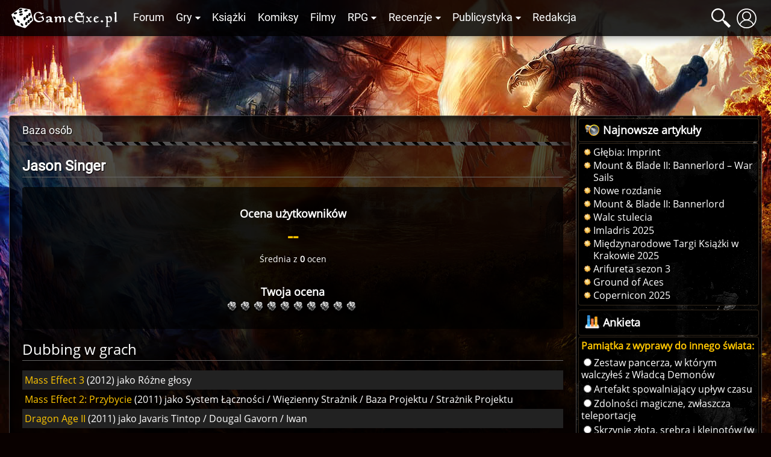

--- FILE ---
content_type: text/html; charset=UTF-8
request_url: https://gexe.pl/osoby/6544,jason-singer
body_size: 7607
content:
<!DOCTYPE html>
<html lang="pl" prefix="og: http://ogp.me/ns#">
<head>
    <title>Jason Singer :: Baza osób :: Game Exe</title>
    <meta charset="utf-8">
<meta name="description" content="Wszystko o grach cRPG, RPG i fantastyce. Najświeższe informacje, recenzje gier i książek, poradniki, konkursy i bogate forum dyskusyjne" >
<meta name="keywords" content="bg, baldur, nwn, neverwinter, icewind dale, planescape torment, nox, morrowind, gothic, diablo, świątynia pierwotnego zła, fallout, dnd, oblivion, wiedźmin" >
<meta name="author" content="Game Exe" >
<meta name="viewport" content="width=device-width, initial-scale=1" >
<meta name="theme-color" content="#050306" >
<meta property="og:url" content="https://gexe.pl/osoby/6544,jason-singer" >
    <link href="/view/css/main.css?v=2.1.3.32" media="screen" rel="stylesheet" type="text/css" >
<link href="/favicon.ico" rel="icon" type="image/x-icon" >
<link href="/view/images/apple-touch-icon.png" rel="apple-touch-icon" >
<link href="/view/fonts/roboto-v20-latin-ext_latin-regular.woff2" rel="preload" type="font/woff2" crossorigin as="font" >
<link href="/view/fonts/open-sans-v18-latin-ext_latin-regular.woff2" rel="preload" type="font/woff2" crossorigin as="font" >
    <script src="/view/js/vendor.js?v=2.1.3.32" defer></script>
<script src="/view/js/app.js?v=2.1.3.32" defer></script>
    
    <script>enScroll=!1;const lStor=localStorage,sStor=sessionStorage,doc=document,docEl=document.documentElement,docBody=document.body,docLoc=document.location,w=window,s=screen,nav=navigator||{};function a(){const k="G-2VZW6Q721E",t=()=>Math.floor(Math.random()*1e9)+1,n=()=>Math.floor(Date.now()/1e3),y=()=>(sStor._p||(sStor._p=t()),sStor._p),v=()=>t()+"."+n(),p=()=>(lStor.cid_v4||(lStor.cid_v4=v()),lStor.cid_v4),m=lStor.getItem("cid_v4"),u=()=>m?void 0:enScroll==!0?void 0:"1",l=()=>(sStor.sid||(sStor.sid=n()),sStor.sid),d=()=>{if(!sStor._ss)return sStor._ss="1",sStor._ss;if(sStor.getItem("_ss")=="1")return void 0},r="1",h=()=>{if(sStor.sct)if(enScroll==!0)return sStor.sct;else x=+sStor.getItem("sct")+ +r,sStor.sct=x;else sStor.sct=r;return sStor.sct},e=docLoc.search,f=new URLSearchParams(e),a=["q","s","search","query","keyword"],g=a.some(t=>e.includes("&"+t+"=")||e.includes("?"+t+"=")),i=()=>g==!0?"view_search_results":enScroll==!0?"scroll":"page_view",b=()=>enScroll==!0?"90":void 0,j=()=>{if(i()=="view_search_results"){for(let e of f)if(a.includes(e[0]))return e[1]}else return void 0},o=encodeURIComponent,_=e=>{let t=[];for(let n in e)e.hasOwnProperty(n)&&e[n]!==void 0&&t.push(o(n)+"="+o(e[n]));return t.join("&")},O=!1,C="/bump",E=_({v:"2",uafvl:nav.userAgent,uap:nav.userAgentData.platform,tid:k,_p:y(),sr:(s.width*w.devicePixelRatio+"x"+s.height*w.devicePixelRatio).toString(),ul:(nav.language||void 0).toLowerCase(),cid:p(),_fv:u(),_s:"1",dl:docLoc.origin+docLoc.pathname+e,dt:doc.title||void 0,dr:doc.referrer||void 0,sid:l(),sct:h(),seg:"1",en:i(),"epn.percent_scrolled":b(),"ep.search_term":j(),_ss:d(),_dbg:O?1:void 0}),c=C+"?"+E;if(nav.sendBeacon)nav.sendBeacon(c);else{let e=new XMLHttpRequest;e.open("POST",c,!0)}}a();function sPr(){return(docEl.scrollTop||docBody.scrollTop)/((docEl.scrollHeight||docBody.scrollHeight)-docEl.clientHeight)*100}doc.addEventListener("scroll",sEv,{passive:!0});function sEv(){const e=sPr();if(e<90)return;enScroll=!0,a(),doc.removeEventListener("scroll",sEv,{passive:!0})}</script>
<script async src="https://www.googletagmanager.com/gtag/js?id=G-2VZW6Q721E"></script>
<script>
  window.dataLayer = window.dataLayer || [];
  function gtag(){dataLayer.push(arguments);}
  gtag('js', new Date());

  gtag('config', 'G-2VZW6Q721E');
</script></head>
<body>
    <div class="login hidden" data-component="login">
        <button class="login__close">&times;</button>
        <div class="login__login">
            <h4 class="login__title">Logowanie</h4>
            <form enctype="application/x-www-form-urlencoded" action="/logowanie" method="post"><fieldset>

<input name="mail" id="mail" value="" required class="login__input" type="text" placeholder="Email">

<input name="password" id="password" value="" required class="login__input" type="password" placeholder="Hasło">

<input type="hidden" name="from" value="/osoby/6544,jason-singer" id="login-from">

<input type="submit" name="login" id="login" value="Zaloguj" class="button button--light"></fieldset></form>            <p class="login__info">Nie masz jeszcze konta? Załóż je - to szybkie i proste. <a href="/rejestracja" id="create-account" class="login__link">Załóż konto</a>.</p>
            <p><a href="/zapomniane-haslo" class="login__link">Zapomniałem hasła</a>!</p>
        </div>
        <div class="login__register hidden">
            <h4 class="login__title">Rejestracja</h4>
            <p class="login__info">Masz już konto? <a href="/logowanie" id="log-in" class="login__link">Zaloguj się</a>.</p>
            <form enctype="application/x-www-form-urlencoded" action="/rejestracja" method="post"><fieldset>

<input name="username" id="username" value="" required placeholder="Nazwa użytkownika" type="text" class="login__input" minlength="3" maxlength="32" pattern="[^@:,;%]+">

<input name="email" id="email" value="" required placeholder="Email" class="login__input" type="email">

<label><input type="radio" name="gender" id="gender-1" value="1" checked="checked">mężczyzna</label><br><label><input type="radio" name="gender" id="gender-2" value="2">kobieta</label>

<input name="passwordr" id="passwordr" value="" required type="password" minlength="3" maxlength="72" class="login__input" placeholder="Hasło">

<input name="passwordrr" id="passwordrr" value="" required type="password" minlength="3" maxlength="72" placeholder="Powtórz hasło" class="login__input">

<input type="hidden" name="from" value="/osoby/6544,jason-singer" id="register-from">

<input type="submit" name="sendd" id="sendd" value="Rejestracja" class="button button--light"></fieldset></form>            <p>Klikając przycisk Rejestracja, akceptujesz nasz <a href="/p/regulamin" class="login__link" target="_blank">Regulamin</a>.</p>
        </div>
        <div class="login__third-party"></div>
    </div>
<header class="header" data-component="header">
    <div class="header__wrapper">
        <a href="/" class="header__logo" id="logo"><img class="header__logo__image" src="/view/images/logo.svg" alt="Game Exe"></a>
        <nav class="header__navigation" id="navigation">
            <ul class="header__navigation__primary">
                <li class="header__navigation__primary__item"><a href="/forum" title="Forum">Forum</a></li>
                <li class="header__navigation__primary__item">
                    <a href="/gry" title="Gry" class="more">Gry</a>
                    <ul class="columns">
    <li><a href="/arcanum">Arcanum</a></li>
    <li><a href="/age-of-conan">Age of Conan</a></li>
    <li><a href="/the-age-of-decadence">Age of Decadence</a></li>
    <li><a href="/allods-online">Allods Online</a></li>
    <li><a href="/baldurs-gate">Baldur's Gate</a></li>
    <li><a href="/baldurs-gate-2">Baldur's Gate II</a></li>
    <li><a href="/baldurs-gate-2-tron-bhaala">BGII: Tron Bhaala</a></li>
    <li><a href="/battle-for-wesnoth">Battle for Wesnoth</a></li>
    <li><a href="/darkest-dungeon">Darkest Dungeon</a></li>
    <li><a href="/deus-ex-bunt-ludzkosci">Deus Ex: Bunt Ludzkości</a></li>
    <li><a href="/deus-ex-the-fall">Deus Ex: The Fall</a></li>
    <li><a href="/diablo-2">Diablo II</a></li>
    <li><a href="/diablo-3">Diablo III</a></li>
    <li><a href="/divine-divinity">Divine Divinity</a></li>
    <li><a href="/divinity-ii">Divinity II: Ego Draconis</a></li>
    <li><a href="/dragon-age">Dragon Age: Początek</a></li>
    <li><a href="/dragon-age-przebudzenie">DA: P - Przebudzenie</a></li>
    <li><a href="/dragon-age-2">Dragon Age 2</a></li>
    <li><a href="/dragon-age-3">Dragon Age: Inkwizycja</a></li>
    <li><a href="/dragonica">Dragonica</a></li>
    <li><a href="/drakensang">Drakensang: TDE</a></li>
    <li><a href="/drakensang-2">Drakensang: TRoT</a></li>
    <li><a href="/dungeon-siege-2">Dungeon Siege II</a></li>
    <li><a href="/dungeon-siege-3">Dungeon Siege III</a></li>
    <li><a href="/eye">E.Y.E</a></li>
    <li><a href="/eve-online">EVE Online</a></li>
    <li><a href="/fable">Fable</a></li>
    <li><a href="/fable-2">Fable 2</a></li>
    <li><a href="/fallout">Fallout</a></li>
    <li><a href="/fallout-2">Fallout 2</a></li>
    <li><a href="/fallout-tactics">Fallout Tactics</a></li>
    <li><a href="/fallout-3">Fallout 3</a></li>
    <li><a href="/fallout-new-vegas">Fallout: New Vegas</a></li>
    <li><a href="/gothic">Gothic</a></li>
    <li><a href="/gothic-2">Gothic II</a></li>
    <li><a href="/gothic-2-noc-kruka">Gothic II: Noc Kruka</a></li>
    <li><a href="/gothic-3">Gothic 3</a></li>
    <li><a href="/guild-wars">Guild Wars</a></li>
    <li><a href="/guild-wars-2">Guild Wars 2</a></li>
    <li><a href="/heroes-of-might-and-magic-1">Heroes of Might &amp; Magic 1</a></li>
    <li><a href="/heroes-of-might-and-magic-3">Heroes of Might &amp; Magic 3</a></li>
    <li><a href="/icewind-dale">Icewind Dale</a></li>
    <li><a href="/icewind-dale-serce-zimy">IWD: Serce Zimy</a></li>
    <li><a href="/icewind-dale-trials-of-the-luremaster">IWD: Trials of the Luremaster</a></li>
    <li><a href="/icewind-dale-2">Icewind Dale II</a></li>
    <li><a href="/warhammer-40k-inquisitor-martyr">Inquisitor - Martyr</a></li>
    <li><a href="/jade-empire">Jade Empire</a></li>
    <li><a href="/lionheart">Lionheart</a></li>
    <li><a href="/lord-of-the-rings-online">Lord of the Rings Online</a></li>
    <li><a href="/mass-effect">Mass Effect</a></li>
    <li><a href="/mass-effect-2">Mass Effect 2</a></li>
    <li><a href="/mass-effect-3">Mass Effect 3</a></li>
    <li><a href="/morrowind">Morrowind</a></li>
    <li><a href="/neverwinter-nights">Neverwinter Nights</a></li>
    <li><a href="/neverwinter-shadows-of-undrentide">NwN: SoU</a></li>
    <li><a href="/neverwinter-hordes-of-the-underdark">NwN: HotU</a></li>
    <li><a href="/neverwinter-kingmaker">NwN: Kingmaker</a></li>
    <li><a href="/neverwinter-nights-2">Neverwinter Nights 2</a></li>
    <li><a href="/neverwinter-2-gniew-zehira">NwN2: Gniew Zehira</a></li>
    <li><a href="/neverwinter-2-maska-zdrajcy">NwN2: Maska Zdrajcy</a></li>
    <li><a href="/neverwinter-2-wrota-zachodu">NwN2: Wrota Zachodu</a></li>
    <li><a href="/oblivion">Oblivion</a></li>
    <li><a href="/oblivion-knights-of-the-nine">Oblivion: KotN</a></li>
    <li><a href="/pillars-of-eternity">Pillars of Eternity</a></li>
    <li><a href="/piraci-z-karaibow-online">Piraci z Karaibów Online</a></li>
    <li><a href="/planescape-torment">Planescape: Torment</a></li>
    <li><a href="/rise-of-the-argonauts">Rise of the Argonauts</a></li>
    <li><a href="/risen">Risen</a></li>
    <li><a href="/risen-2">Risen 2</a></li>
    <li><a href="/sacred">Sacred</a></li>
    <li><a href="/sacred-2">Sacred 2</a></li>
    <li><a href="/skyrim">Skyrim</a></li>
    <li><a href="/star-wars-kotor">SW: KotOR</a></li>
    <li><a href="/star-wars-the-old-republic">SW: The Old Republic</a></li>
    <li><a href="/sword-coast-legends">Sword Coast Legends</a></li>
    <li><a href="/swiatynia-pierwotnego-zla">Świątynia Pierwotnego Zła</a></li>
    <li><a href="/torchlight">Torchlight</a></li>
    <li><a href="/two-worlds">Two Worlds</a></li>
    <li><a href="/two-worlds-2">Two Worlds 2</a></li>
    <li><a href="/tyranny">Tyranny</a></li>
    <li><a href="/underrail">UnderRail</a></li>
    <li><a href="/vampire-the-masquerade-bloodlines">VTM: Bloodlines</a></li>
    <li><a href="/vampire-the-masquerade-redemption">VTM: Redemption</a></li>
    <li><a href="/wiedzmin">Wiedźmin</a></li>
    <li><a href="/wiedzmin-2">Wiedźmin 2</a></li>
    <li><a href="/wiedzmin-3">Wiedźmin 3</a></li>
    <li><a href="/wiedzmin-3-serca-z-kamienia">W3: Serca z kamienia</a></li>
    <li><a href="/wiedzmin-3-krew-i-wino">W3: Krew i wino</a></li>
    <li><a href="/windchaser">Windchaser</a></li>
    <li><a href="/world-of-warcraft">World of Warcraft</a></li>
</ul>                </li>
                <li class="header__navigation__primary__item"><a href="/ksiazki" title="Książki">Książki</a></li>
                <li class="header__navigation__primary__item"><a href="/komiksy" title="Komiksy">Komiksy</a></li>
                <li class="header__navigation__primary__item"><a href="/filmy" title="Filmy">Filmy</a></li>
                <li class="header__navigation__primary__item">
                    <a href="/rpg" title="Gry RPG" class="more">RPG</a>
                    <ul>
<li><a href="/dungeons-and-dragons">Dungeons&amp;Dragons</a></li>
<li><a href="/forgotten-realms">Forgotten Realms</a></li>
<li><a href="/neuroshima">Neuroshima</a></li>
<li><a href="/pathfinder">Pathfinder</a></li>
<li><a href="/swiat-mroku">Świat Mroku</a></li>
<li><a href="/warhammer-fantasy-role-play">Warhammer</a></li>
<li><a href="/gry-rpg">Inne</a></li>
<li><a href="/wywiady-z-mistrzami-gier-lochow-i-podziemi">Wywiady z Mistrzami Gier</a></li>
</ul>                </li>
                <li class="header__navigation__primary__item">
                    <a href="/recenzje" title="Recenzje" class="more">Recenzje</a>
                    <ul>
<li><a href="/audiobooki">Audiobooki</a></li>
<li><a href="/czasopisma">Czasopisma</a></li>
<li><a href="/recenzje/filmy">Filmy</a></li>
<li><a href="/recenzje/gry">Gry</a></li>
<li><a href="/recenzje/gry-planszowe">Gry planszowe i karciane</a></li>
<li><a href="/recenzje/komiksy">Komiksy</a></li>
<li><a href="/recenzje/ksiazki">Książki</a></li>
</ul>                </li>
                <li class="header__navigation__primary__item">
                    <a href="/publicystyka" title="Publicystyka" class="more">Publicystyka</a>
                    <ul>
<li><a href="/dom-yauntyrr">Dom Yauntyrr</a></li>
<li><a href="/fantastyka-w-kadrze/newsy">Fantastyka w Kadrze</a></li>
<li><a href="/felietony">Felietony</a></li>
<li><a href="/ge/galeria/1117,fan-works">Galeria użytkowników</a></li>
<li><a href="/gry-flash">Gry flash</a></li>
<li><a href="/mapa-westeros">Interaktywna mapa Westeros</a></li>
<li><a href="/publicystyka/kody">Kody</a></li>
<li><a href="/opowiadania">Opowiadania</a></li>
<li><a href="/sejwowar">Sejwowar</a></li>
<li><a href="/publicystyka/solucje">Solucje</a></li>
<li><a href="/swiat-pottera">Świat Pottera</a></li>
<li><a href="/swiat-wiedzmina">Świat Wiedźmina</a></li>
<li><a href="/test-osobowosci">Test osobowości</a></li>
<li><a href="/test-hobbitow">Test hobbitów</a></li>
<li><a href="/tlusty-czwartek/newsy">Tłuste Czwartki</a></li>
<li><a href="/publicystyka/wywiady-i-relacje">Wywiady i relacje</a></li>
<li><a href="/publicystyka/zapowiedzi">Zapowiedzi</a></li>
</ul>                </li>
                <li class="header__navigation__primary__item"><a href="/redakcja" title="Redakcja">Redakcja</a></li>
                <li class="header__navigation__primary__dots" id="navigation-more"><a href="">&middot;&middot;&middot;</a></li>
            </ul>
        </nav>
        <a href="#" class="header__icon loupe" id="search-icon"><span></span></a>
                    <a href="/logowanie" id="user-button" class="header__icon user" data-user-id="0"><span></span></a>
                <a href="#" id="menu-button" class="header__icon menu"><span></span></a>
        <div id="search-box" class="header__search-box hidden">
            <form method="get" action="/szukaj/artykuly"><fieldset>

<input type="text" name="q" id="q" value="" class="text" placeholder="Szukana fraza..." autocomplete="off">

<input type="submit" name="search" id="search" value=""></fieldset></form>            <div id="search-results" class="header__search-results"></div>
        </div>
            </div>
</header>
<div class="container">
    <div class="container__ads">
        <script async src="//pagead2.googlesyndication.com/pagead/js/adsbygoogle.js"></script>
<!-- GE 1.1 Billboard -->
<ins class="adsbygoogle"
     style="display:inline-block;width:728px;height:90px"
     data-ad-client="ca-pub-8205630395356620"
     data-ad-slot="7660579170"></ins>
<script>
(adsbygoogle = window.adsbygoogle || []).push({});
</script>    </div>
</div>
<div id="main" class="main">
            <div class="main__wrapper">
            <section id="main-content" class="main__content">
                
<nav class="breadcrumbs"><ol itemscope itemtype="https://schema.org/BreadcrumbList"><li class="breadcrumbs__crumb" itemprop="itemListElement" itemscope itemtype="https://schema.org/ListItem"><h2><a href="/osoby" itemprop="item"><span itemprop="name">Baza osób</span></a></h2><meta itemprop="position" content="1"></li></ol></nav>
<section class="main__text--only main__text--dark" itemscope itemtype="https://schema.org/Person">

    <h1 class="main__title media__title" itemprop="name">Jason Singer</h1>

    <div class="media">

        <div class="media__info">
            <ul>
                                                            </ul>
                                <div class="media__rate-box" data-component="rate-box">
                <div class="media__rate-box__content article__frame">
            <h5 class="media__rate-box__header">Ocena użytkowników</h5>
            <span class="rate-box__rate" id="rate-box-users-rate">--</span>
            <span class="small">Średnia z <b id="rate-box-users-rated">0</b> ocen</span>
        </div>
        <div class="media__rate-box__content article__frame">
            <h5 class="media__rate-box__header">Twoja ocena</h5>
            <div class="rate-box__dices">
                <form action="/ocen/6518" method="post">
                    <fieldset>
                        <input type="hidden" name="rated" value="-1">
                        <input type="hidden" name="rateId" value="6518">
                        <input type="hidden" name="from" value="/osoby/6544,jason-singer">
                        <select name="rate">
                                                            <option value="1">1</option>
                                                            <option value="1.5">1.5</option>
                                                            <option value="2">2</option>
                                                            <option value="2.5">2.5</option>
                                                            <option value="3">3</option>
                                                            <option value="3.5">3.5</option>
                                                            <option value="4">4</option>
                                                            <option value="4.5">4.5</option>
                                                            <option value="5">5</option>
                                                            <option value="5.5">5.5</option>
                                                            <option value="6">6</option>
                                                            <option value="6.5">6.5</option>
                                                            <option value="7">7</option>
                                                            <option value="7.5">7.5</option>
                                                            <option value="8">8</option>
                                                            <option value="8.5">8.5</option>
                                                            <option value="9">9</option>
                                                            <option value="9.5">9.5</option>
                                                            <option value="10">10</option>
                                                    </select>
                        <input type="submit" value="Zagłosuj" class="button button--light">
                    </fieldset>
                </form>
            </div>
        </div>
    </div>
                    </div>
    </div>

    <div itemprop="description">
            </div>

                                            <h4 class="media__title">Dubbing w grach</h4>
    <div class="media__table">
                                            <div class="media__table__item media__table__item--only">
                <a href="/mass-effect-3">Mass Effect 3</a>
                                    (2012)
                                                                    jako Różne głosy                                                                    </div>
                                            <div class="media__table__item media__table__item--only">
                <a href="/mass-effect-2-przybycie">Mass Effect 2: Przybycie</a>
                                    (2011)
                                                                    jako System Łączności / Więzienny Strażnik / Baza Projektu / Strażnik Projektu                                                                    </div>
                                            <div class="media__table__item media__table__item--only">
                <a href="/dragon-age-ii">Dragon Age II</a>
                                    (2011)
                                                                    jako Javaris Tintop / Dougal Gavorn / Iwan                                                                    </div>
                                            <div class="media__table__item media__table__item--only">
                <a href="/dragon-age-przebudzenie">Dragon Age: Początek - Przebudzenie</a>
                                    (2010)
                                                                    jako Colbert / Dailan / Różne głosy                                                                    </div>
                                            <div class="media__table__item media__table__item--only">
                <a href="/mass-effect-2">Mass Effect 2</a>
                                    (2010)
                                                                    jako Sierżant Cathka / Sidonis / Ofiara Batarian / Batarian / Szabrownik                                                                    </div>
                                            <div class="media__table__item media__table__item--only">
                <a href="/dragon-age">Dragon Age: Początek</a>
                                    (2009)
                                                                    jako Brat Genitivus / Emisariusz Bulfa / Raelnor Hawkwind / Gaxkang / Bestia Pustki / Komtur Harrith / Komtur Tavish / Bezczynny krasnolud / K / Rycerz z Bannorn / Strażnik, kontakt z Denerim / Strażnik z Orzammaru / Oficer z Denerim / Podróżujący uczeń magów / Zakapturzony kurier / Żołnierz z Denerim                                                                    </div>
                                            <div class="media__table__item media__table__item--only">
                <a href="/mass-effect">Mass Effect</a>
                                    (2008)
                                                                    jako Charn / Naukowiec X57                                                                    </div>
            </div>
                    </section>
            </section>
                            <aside id="sidebar" class="sidebar">
                    <div class="sidebar__block"><div class="sidebar__header">
                    <div class="sidebar__header__icon loudspeaker"></div>
                    <h6 title="Najnowsze artykuły">Najnowsze artykuły</h6>
                </div><div class="sidebar__content"><ul class="sitemap"><li><a href=" /glebia-imprint/art/7696,glebia-imprint" title="Głębia: Imprint">Głębia: Imprint</a></li><li><a href=" /mount-and-blade-ii-bannerlord-war-sails/art/7695,mount-and-blade-ii-bannerlord-war-sails" title="Mount & Blade II: Bannerlord – War Sails">Mount & Blade II: Bannerlord – War Sails</a></li><li><a href=" /nowe-rozdanie/art/7694,recenzja" title="Nowe rozdanie">Nowe rozdanie</a></li><li><a href=" /mount-and-blade-2-bannerlord/art/7693,mount-and-blade-ii-bannerlord" title="Mount & Blade II: Bannerlord">Mount & Blade II: Bannerlord</a></li><li><a href=" /walc-stulecia/art/7692,recenzja" title="Walc stulecia">Walc stulecia</a></li><li><a href=" /imladris-2025-krakowski-weekend-z-fantastyka/art/7690,imladris-2025" title="Imladris 2025">Imladris 2025</a></li><li><a href=" /28-miedzynarodowe-targi-ksiazki-w-krakowie/art/7689,miedzynarodowe-targi-ksiazki-w-krakowie-2025" title="Międzynarodowe Targi Książki w Krakowie 2025">Międzynarodowe Targi Książki w Krakowie 2025</a></li><li><a href=" /arifureta/art/7688,recenzja" title="Arifureta sezon 3">Arifureta sezon 3</a></li><li><a href=" /ground-of-aces/art/7687,zapowiedz" title="Ground of Aces">Ground of Aces</a></li><li><a href=" /copernicon-2025/art/7686,copernicon-2025" title="Copernicon 2025">Copernicon 2025</a></li></ul></div></div><div class="sidebar__block"><div class="sidebar__header">
                    <div class="sidebar__header__icon chart"></div>
                    <h6 title="Ankieta">Ankieta</h6>
                </div><div class="sidebar__content"><form enctype="application/x-www-form-urlencoded" class="sidebar__poll" action="/ankiety/105,pamiatka-z-wyprawy-do-innego-swiata" method="post"><dl class="ge-form">
<dt id="answer-label"><label class="required">Pamiątka z wyprawy do innego świata:</label></dt>
<dd id="answer-element">
<label><input type="radio" name="answer" id="answer-943" value="943">Zestaw pancerza, w którym walczyłeś z Władcą Demonów</label> <label><input type="radio" name="answer" id="answer-944" value="944">Artefakt spowalniający upływ czasu</label> <label><input type="radio" name="answer" id="answer-945" value="945">Zdolności magiczne, zwłaszcza teleportację</label> <label><input type="radio" name="answer" id="answer-946" value="946">Skrzynię złota, srebra i klejnotów (w końcu nie tyraliśmy za darmo, nie?)</label> <label><input type="radio" name="answer" id="answer-947" value="947">Żonę/Męża</label></dd>
<dd class="button-container">
<input type="submit" name="vote" id="vote" value="Zagłosuj" class="button button--light"></dd></dl></form><div class="button-container"><a href="/ankiety/105,pamiatka-z-wyprawy-do-innego-swiata" class="button button--dark">Wyniki</a></div><div class="center">[ <a href="/ankiety">Ankiety</a> ]</div></div></div><div class="sidebar__block"><div class="sidebar__header">
                    <div class="sidebar__header__icon talk"></div>
                    <h6 title="Ostatnio na forum">Ostatnio na forum</h6>
                </div><div class="sidebar__content"><ul class="sitemap"><li><a href="/forum/t/79220,sprzedawcy-smierci?new=1" title="Sprzedawcy śmierci">Sprzedawcy śmierci</a></li><li><a href="/forum/t/70449,star-trek-recenzja?new=1" title="[Star Trek] Recenzja">[Star Trek] Recenzja</a></li><li><a href="/forum/t/16845,gothic-ii-szyfry-zamkow?new=1" title="[Gothic II] Szyfry Zamków">[Gothic II] Szyfry Zamków</a></li><li><a href="/forum/t/16987,neverwinter-nights-neverwinter-nights-solucja?new=1" title="[Neverwinter Nights] Neverwinter Nights - solucja">[Neverwinter Nights] Neverwinter Nights -...</a></li><li><a href="/forum/t/17898,drakensang-the-dark-eye-postacie?new=1" title="[Drakensang: The Dark Eye] Postacie">[Drakensang: The Dark Eye] Postacie</a></li><li><a href="/forum/t/76157,icewind-dale-icewind-dale-solucja?new=1" title="[Icewind Dale] Icewind Dale - solucja">[Icewind Dale] Icewind Dale - solucja</a></li></ul><div class="button-container"><a href="/forum" class="button button--light">Odwiedź Forum</a></div></div></div><div class="sidebar__block"><div class="sidebar__header">
                    <div class="sidebar__header__icon talk"></div>
                    <h6 title="Game Exe na Facebooku">Game Exe na Facebooku</h6>
                </div><div class="sidebar__content"><div class="fb-page" data-href="https://www.facebook.com/GameExe" data-width="274"></div></div></div><div class="sidebar__block"><div class="sidebar__header">
                    <div class="sidebar__header__icon earth"></div>
                    <h6 title="Reklama">Reklama</h6>
                </div><div class="sidebar__content"><script async src="//pagead2.googlesyndication.com/pagead/js/adsbygoogle.js"></script>
<!-- GE 1.1 Menu -->
<ins class="adsbygoogle"
     style="display:inline-block;width:300px;height:250px"
     data-ad-client="ca-pub-8205630395356620"
     data-ad-slot="4294983578"></ins>
<script>
(adsbygoogle = window.adsbygoogle || []).push({});
</script></div></div>                </aside>
                    </div>
    </div>
<footer class="global-footer">
    <div class="global-footer__wrapper">
        <p>
            <strong><a href="/tyranny">Tyranny</a></strong> &middot;
<strong><a href="/mass-effect-3">Mass Effect 3</a></strong> &middot;
<strong><a href="/wiedzmin-3">Wiedźmin 3</a></strong> &middot;
<strong><a href="/dragon-age-3">Dragon Age Inkwizycja</a></strong> &middot;
<strong><a href="/deus-ex-mankind-divided">Deus Ex Rozłam Ludzkości</a></strong>        </p>
        <p>
            <a href="https://www.facebook.com/GameExe" rel="nofollow noopener noreferrer" target="_blank"><img class="global-footer__icon" src="/view/images/icons/social/facebook.svg" alt="Dołącz do GameExe na Facebooku"></a>
            <a href="https://www.youtube.com/GameExeView" rel="nofollow noopener noreferrer" target="_blank"><img class="global-footer__icon" src="/view/images/icons/social/youtube.svg" alt="Dołącz do GameExe na YouTube"></a>
            <a href="http://steamcommunity.com/groups/GExe" rel="nofollow noopener noreferrer" target="_blank"><img class="global-footer__icon" src="/view/images/icons/social/steam.svg" alt="Dołącz do GameExe na Steamie"></a>
            <a href="http://twitter.com/gameexe" rel="nofollow noopener noreferrer" target="_blank"><img class="global-footer__icon" src="/view/images/icons/social/twitter.svg" alt="Dołącz do GameExe na Twitterze"></a>
        </p>
        <p>Copyright &copy; 2003-2026 gexe.pl &middot; <a href="/p/polityka-prywatnosci">Polityka Prywatności</a></p>
    </div>
</footer>
<div class="global-ajax-loading">Wczytywanie...</div>
<div class="notifications" data-component="notifications"></div>
<script>
  window.fbAsyncInit = function() {
    FB.init({
      appId            : '158512387522634',
      autoLogAppEvents : true,
      xfbml            : true,
      version          : 'v17.0'
    });
  };
</script>
<script async defer crossorigin="anonymous" src="https://connect.facebook.net/en_US/sdk.js"></script>
<script type="application/ld+json">
    {
        "@context": "https://schema.org",
        "@type": "WebSite",
        "url": "https://gexe.pl",
        "potentialAction": {
            "@type": "SearchAction",
            "target": "https://gexe.pl/szukaj/newsy?term={query}",
            "query-input": "required name=query"
        }
    }
</script>
<span id="organization">
    <meta itemprop="name" content="Game Exe">
    <meta itemprop="url" content="https://gexe.pl">
    <meta itemprop="sameAs" content="https://www.facebook.com/GameExe">
    <meta itemprop="sameAs" content="https://www.youtube.com/GameExeView">
    <meta itemprop="sameAs" content="http://steamcommunity.com/groups/GExe">
    <meta itemprop="sameAs" content="http://twitter.com/gameexe">
    <span itemprop="logo" itemscope itemtype="https://schema.org/ImageObject" itemref="organization-logo"></span>
</span>
<span id="organization-logo">
    <meta itemprop="url" content="/view/images/logotype.png">
    <meta itemprop="width" content="1400">
    <meta itemprop="height" content="500">
</span>
<span itemscope itemtype="https://schema.org/Organization" itemref="organization"></span>
</body>
</html>


--- FILE ---
content_type: image/svg+xml
request_url: https://gexe.pl/view/images/icons/social/twitter.svg
body_size: -290
content:
<?xml version="1.0" encoding="iso-8859-1"?>
<svg version="1.1" id="Layer_1" xmlns="http://www.w3.org/2000/svg" xmlns:xlink="http://www.w3.org/1999/xlink" x="0px" y="0px"
	 viewBox="0 0 474.006 474.006" style="enable-background:new 0 0 474.006 474.006;" xml:space="preserve">
<circle style="fill:#13B3CA;" cx="237.003" cy="237.003" r="237.003"/>
<path style="fill:#10ABB6;" d="M404.567,69.421c92.545,92.541,92.552,242.59-0.004,335.142
	c-92.545,92.549-242.601,92.549-335.142,0.007L404.567,69.421z"/>
<path style="fill:#0EA2A4;" d="M471.821,268.565l-64.048-64.048l-5.28,5.276l-80.684-80.68l-4.183,4.18l-9.684-9.684l-11.831,11.831
	l-9.586-9.583l-15.42,15.416l18.817,18.814l-72.257,72.265l-70.42-70.412l-15.416,15.412l20.295,20.292l-14.282,14.279l23.3,23.3
	l-10.271,10.271l28.385,28.389l-4.632,4.636l26.054,26.058l-30.604,30.608l-22.799-22.795l-22.02,22.02l-27.322-27.326l-5.493,5.497
	l160.787,160.787C365.993,465.726,457.071,379.242,471.821,268.565z"/>
<path style="fill:#FFFFFF;" d="M370.487,226.792c18.941-1.56,31.783-10.174,36.729-21.856c-6.836,4.198-28.044,8.774-39.756,4.412
	c-0.572-2.746-1.212-5.366-1.841-7.719c-8.924-32.774-39.479-59.168-71.494-55.984c2.589-1.044,5.224-2.021,7.839-2.892
	c3.521-1.265,24.198-4.632,20.946-11.929c-2.746-6.417-28.007,4.853-32.763,6.327c6.279-2.361,16.662-6.425,17.77-13.639
	c-9.62,1.317-19.061,5.867-26.353,12.483c2.63-2.84,4.629-6.294,5.055-10.013c-25.665,16.389-40.654,49.432-52.778,81.488
	c-9.523-9.227-17.964-16.497-25.541-20.531c-21.242-11.397-46.641-23.285-86.513-38.084c-1.224,13.19,6.522,30.735,28.845,42.398
	c-4.838-0.647-13.672,0.801-20.756,2.492c2.885,15.113,12.288,27.562,37.773,33.586c-11.644,0.767-17.661,3.416-23.113,9.126
	c5.295,10.511,18.237,22.881,41.504,20.34c-25.867,11.15-10.541,31.812,10.514,28.729c-35.921,37.103-92.556,34.379-125.076,3.349
	c84.908,115.699,269.485,68.422,296.98-43.019c20.61,0.172,32.725-7.139,40.235-15.199
	C396.817,232.674,379.609,230.593,370.487,226.792z"/>
</svg>
